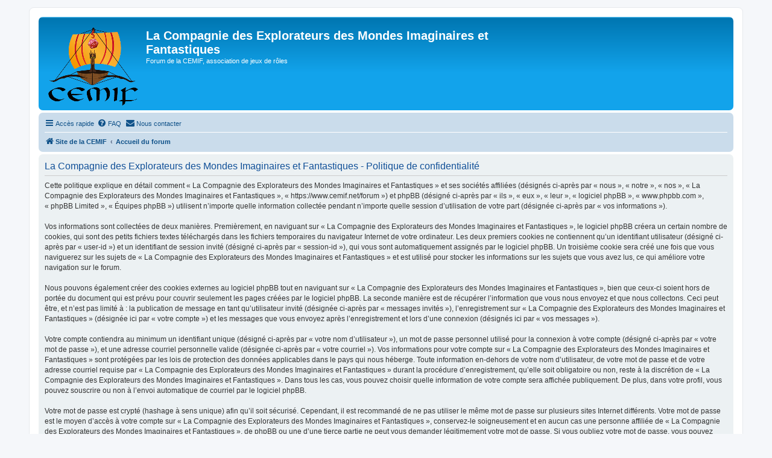

--- FILE ---
content_type: text/html; charset=UTF-8
request_url: https://www.cemif.net/forum/ucp.php?mode=privacy&sid=967158f6c87226f9fd1358c0f2eab580
body_size: 6043
content:
<!DOCTYPE html>
<html dir="ltr" lang="fr">
<head>
<meta charset="utf-8" />
<meta http-equiv="X-UA-Compatible" content="IE=edge">
<meta name="viewport" content="width=device-width, initial-scale=1" />

<title>La Compagnie des Explorateurs des Mondes Imaginaires et Fantastiques - Panneau de l’utilisateur - Politique de confidentialité</title>

	<link rel="alternate" type="application/atom+xml" title="Flux - La Compagnie des Explorateurs des Mondes Imaginaires et Fantastiques" href="/forum/app.php/feed?sid=195bd2d9cca36dbb6a11c598ceb3155a">		<link rel="alternate" type="application/atom+xml" title="Flux - Tous les forums" href="/forum/app.php/feed/forums?sid=195bd2d9cca36dbb6a11c598ceb3155a">					
<link rel="shortcut icon" href="./styles/prosilver/template/../../logocemif.ico">
<!--
	phpBB style name: prosilver
	Based on style:   prosilver (this is the default phpBB3 style)
	Original author:  Tom Beddard ( http://www.subBlue.com/ )
	Modified by:
-->

<link href="./assets/css/font-awesome.min.css?assets_version=699" rel="stylesheet">
<link href="./styles/prosilver/theme/stylesheet.css?assets_version=699" rel="stylesheet">
<link href="./styles/prosilver/theme/fr/stylesheet.css?assets_version=699" rel="stylesheet">




<!--[if lte IE 9]>
	<link href="./styles/prosilver/theme/tweaks.css?assets_version=699" rel="stylesheet">
<![endif]-->

		
<link href="./ext/alex75/blinknewpmandnotify/styles/prosilver/theme/blinknotify.css?assets_version=699" rel="stylesheet" media="screen">
<link href="./ext/alex75/redtitlenewpost/styles/prosilver/theme/redtext.css?assets_version=699" rel="stylesheet" media="screen">
<link href="./ext/devspace/privacypolicy/styles/all/theme/cookie.css?assets_version=699" rel="stylesheet" media="screen">
<link href="./ext/phpbb/collapsiblecategories/styles/all/theme/collapsiblecategories.css?assets_version=699" rel="stylesheet" media="screen">
<link href="./ext/rmcgirr83/contactadmin/styles/prosilver/theme/imageset.css?assets_version=699" rel="stylesheet" media="screen">
<link href="./ext/rmcgirr83/elonw/styles/all/theme/elonw.css?assets_version=699" rel="stylesheet" media="screen">
<link href="./ext/spaceace/forumlegend/styles/prosilver/theme/forumlegend.css?assets_version=699" rel="stylesheet" media="screen">
<link href="./ext/vse/lightbox/styles/all/template/lightbox/css/lightbox.min.css?assets_version=699" rel="stylesheet" media="screen">


					<!-- Global site tag (gtag.js) - Google Analytics -->
		<script async src="https://www.googletagmanager.com/gtag/js?id=G-LLHZC8FD5R"></script>
		<script>
			window.dataLayer = window.dataLayer || [];
			function gtag(){dataLayer.push(arguments);}
			gtag('js', new Date());

			gtag('config', 'G-LLHZC8FD5R', {'anonymize_ip': true,});
		</script>
	
	<style>
		@media (min-width: 900px) {
						.content img.postimage,
			.attachbox img.postimage {
				
				max-width: 400px !important;
			}
		}
	</style>

</head>
<body id="phpbb" class="nojs notouch section-ucp ltr ">




<div id="wrap" class="wrap">
	<a id="top" class="top-anchor" accesskey="t"></a>
	<div id="page-header">
		<div class="headerbar" role="banner">
					<div class="inner">

			<div id="site-description" class="site-description">
		<a id="logo" class="logo" href="http://www.cemif.net" title="Site de la CEMIF">
					<span class="site_logo"></span>
				</a>
				<h1>La Compagnie des Explorateurs des Mondes Imaginaires et Fantastiques</h1>
				<p>Forum de la CEMIF, association de jeux de rôles</p>
				<p class="skiplink"><a href="#start_here">Vers le contenu</a></p>
			</div>

									<div id="search-box" class="search-box search-header" role="search">
				<form action="./search.php?sid=195bd2d9cca36dbb6a11c598ceb3155a" method="get" id="search">
				<fieldset>
					<input name="keywords" id="keywords" type="search" maxlength="128" title="Recherche par mots-clés" class="inputbox search tiny" size="20" value="" placeholder="Recherche…" />
					<button class="button button-search" type="submit" title="Rechercher">
						<i class="icon fa-search fa-fw" aria-hidden="true"></i><span class="sr-only">Rechercher</span>
					</button>
					<a href="./search.php?sid=195bd2d9cca36dbb6a11c598ceb3155a" class="button button-search-end" title="Recherche avancée">
						<i class="icon fa-cog fa-fw" aria-hidden="true"></i><span class="sr-only">Recherche avancée</span>
					</a>
					<input type="hidden" name="sid" value="195bd2d9cca36dbb6a11c598ceb3155a" />

				</fieldset>
				</form>
			</div>
						
			</div>
					</div>
				<div class="navbar" role="navigation">
	<div class="inner">

	<ul id="nav-main" class="nav-main linklist" role="menubar">

		<li id="quick-links" class="quick-links dropdown-container responsive-menu" data-skip-responsive="true">
			<a href="#" class="dropdown-trigger">
				<i class="icon fa-bars fa-fw" aria-hidden="true"></i><span>Accès rapide</span>
			</a>
			<div class="dropdown">
				<div class="pointer"><div class="pointer-inner"></div></div>
				<ul class="dropdown-contents" role="menu">
					
											<li class="separator"></li>
																									<li>
								<a href="./search.php?search_id=unanswered&amp;sid=195bd2d9cca36dbb6a11c598ceb3155a" role="menuitem">
									<i class="icon fa-file-o fa-fw icon-gray" aria-hidden="true"></i><span>Sujets sans réponse</span>
								</a>
							</li>
							<li>
								<a href="./search.php?search_id=active_topics&amp;sid=195bd2d9cca36dbb6a11c598ceb3155a" role="menuitem">
									<i class="icon fa-file-o fa-fw icon-blue" aria-hidden="true"></i><span>Sujets actifs</span>
								</a>
							</li>
							<li class="separator"></li>
							<li>
								<a href="./search.php?sid=195bd2d9cca36dbb6a11c598ceb3155a" role="menuitem">
									<i class="icon fa-search fa-fw" aria-hidden="true"></i><span>Rechercher</span>
								</a>
							</li>
					
										<li class="separator"></li>

									</ul>
			</div>
		</li>

				<li data-skip-responsive="true">
			<a href="/forum/app.php/help/faq?sid=195bd2d9cca36dbb6a11c598ceb3155a" rel="help" title="Foire aux questions (Questions posées fréquemment)" role="menuitem">
				<i class="icon fa-question-circle fa-fw" aria-hidden="true"></i><span>FAQ</span>
			</a>
		</li>
			<li class="" data-last-responsive="true">
		<a href="/forum/app.php/contactadmin?sid=195bd2d9cca36dbb6a11c598ceb3155a" role="menuitem">
			<i class="icon fa-envelope fa-fw" aria-hidden="true"></i><span>Nous contacter</span>
		</a>
	</li>
				
		</ul>

	<ul id="nav-breadcrumbs" class="nav-breadcrumbs linklist navlinks" role="menubar">
				
		
		<li class="breadcrumbs" itemscope itemtype="https://schema.org/BreadcrumbList">

							<span class="crumb" itemtype="https://schema.org/ListItem" itemprop="itemListElement" itemscope><a itemprop="item" href="http://www.cemif.net" data-navbar-reference="home"><i class="icon fa-home fa-fw" aria-hidden="true"></i><span itemprop="name">Site de la CEMIF</span></a><meta itemprop="position" content="1" /></span>
			
							<span class="crumb" itemtype="https://schema.org/ListItem" itemprop="itemListElement" itemscope><a itemprop="item" href="./index.php?sid=195bd2d9cca36dbb6a11c598ceb3155a" accesskey="h" data-navbar-reference="index"><span itemprop="name">Accueil du forum</span></a><meta itemprop="position" content="2" /></span>

			
					</li>

		
					<li class="rightside responsive-search">
				<a href="./search.php?sid=195bd2d9cca36dbb6a11c598ceb3155a" title="Voir les options de recherche avancée" role="menuitem">
					<i class="icon fa-search fa-fw" aria-hidden="true"></i><span class="sr-only">Rechercher</span>
				</a>
			</li>
			</ul>

	</div>
</div>
	</div>

	
	<a id="start_here" class="anchor"></a>
	<div id="page-body" class="page-body" role="main">
		
		

	<div class="panel">
		<div class="inner">
		<div class="content">
			<h2 class="sitename-title">La Compagnie des Explorateurs des Mondes Imaginaires et Fantastiques - Politique de confidentialité</h2>
			<div class="agreement">Cette politique explique en détail comment « La Compagnie des Explorateurs des Mondes Imaginaires et Fantastiques » et ses sociétés affiliées (désignés ci-après par « nous », « notre », « nos », « La Compagnie des Explorateurs des Mondes Imaginaires et Fantastiques », « https://www.cemif.net/forum ») et phpBB (désigné ci-après par « ils », « eux », « leur », « logiciel phpBB », « www.phpbb.com », « phpBB Limited », « Équipes phpBB ») utilisent n’importe quelle information collectée pendant n’importe quelle session d’utilisation de votre part (désignée ci-après par « vos informations »).<br>
	<br>
	Vos informations sont collectées de deux manières. Premièrement, en naviguant sur « La Compagnie des Explorateurs des Mondes Imaginaires et Fantastiques », le logiciel phpBB créera un certain nombre de cookies, qui sont des petits fichiers textes téléchargés dans les fichiers temporaires du navigateur Internet de votre ordinateur. Les deux premiers cookies ne contiennent qu’un identifiant utilisateur (désigné ci-après par « user-id ») et un identifiant de session invité (désigné ci-après par « session-id »), qui vous sont automatiquement assignés par le logiciel phpBB. Un troisième cookie sera créé une fois que vous naviguerez sur les sujets de « La Compagnie des Explorateurs des Mondes Imaginaires et Fantastiques » et est utilisé pour stocker les informations sur les sujets que vous avez lus, ce qui améliore votre navigation sur le forum.<br>
	<br>
	Nous pouvons également créer des cookies externes au logiciel phpBB tout en naviguant sur « La Compagnie des Explorateurs des Mondes Imaginaires et Fantastiques », bien que ceux-ci soient hors de portée du document qui est prévu pour couvrir seulement les pages créées par le logiciel phpBB. La seconde manière est de récupérer l’information que vous nous envoyez et que nous collectons. Ceci peut être, et n’est pas limité à : la publication de message en tant qu’utilisateur invité (désignée ci-après  par « messages invités »), l’enregistrement sur « La Compagnie des Explorateurs des Mondes Imaginaires et Fantastiques » (désignée ici par « votre compte ») et les messages que vous envoyez après l’enregistrement et lors d’une connexion (désignés ici par « vos messages »).<br>
	<br>
	Votre compte contiendra au minimum un identifiant unique (désigné ci-après par « votre nom d’utilisateur »), un mot de passe personnel utilisé pour la connexion à votre compte (désigné ci-après par « votre mot de passe »), et une adresse courriel personnelle valide (désignée ci-après par « votre courriel »). Vos informations pour votre compte sur « La Compagnie des Explorateurs des Mondes Imaginaires et Fantastiques » sont protégées par les lois de protection des données applicables dans le pays qui nous héberge. Toute information en-dehors de votre nom d’utilisateur, de votre mot de passe et de votre adresse courriel requise par « La Compagnie des Explorateurs des Mondes Imaginaires et Fantastiques » durant la procédure d’enregistrement, qu’elle soit obligatoire ou non, reste à la discrétion de « La Compagnie des Explorateurs des Mondes Imaginaires et Fantastiques ». Dans tous les cas, vous pouvez choisir quelle information de votre compte sera affichée publiquement. De plus, dans votre profil, vous pouvez souscrire ou non à l’envoi automatique de courriel par le logiciel phpBB.<br>
	<br>
	Votre mot de passe est crypté (hashage à sens unique) afin qu’il soit sécurisé. Cependant, il est recommandé de ne pas utiliser le même mot de passe sur plusieurs sites Internet différents. Votre mot de passe est le moyen d’accès à votre compte sur « La Compagnie des Explorateurs des Mondes Imaginaires et Fantastiques », conservez-le soigneusement et en aucun cas une personne affiliée de « La Compagnie des Explorateurs des Mondes Imaginaires et Fantastiques », de phpBB ou une d’une tierce partie ne peut vous demander légitimement votre mot de passe. Si vous oubliez votre mot de passe, vous pouvez utiliser la fonction « J’ai oublié mon mot de passe » fournie par le logiciel phpBB. Ce processus vous demandera de fournir votre nom d’utilisateur et votre courriel, alors le logiciel phpBB générera un nouveau mot de passe qui vous permettra de vous reconnecter.<br>
	
		<br><br>
		<h3>Analytics</h3>
		“La Compagnie des Explorateurs des Mondes Imaginaires et Fantastiques” may use Google Analytics, a web analytics service provided by Google LLC (“Google”), to help us understand how visitors use the site. Google Analytics uses cookies and similar technologies to collect information about your interactions with the site, including the pages you visit, the time spent on each page, and general usage patterns.
		<br><br>
		The information generated by these cookies about your use of “La Compagnie des Explorateurs des Mondes Imaginaires et Fantastiques” (including your IP address) is transmitted to and stored by Google on servers in the United States or other locations. Google uses this information to evaluate your use of the site, compile reports on website activity for us, and provide other services relating to website activity and internet usage.
		<br><br>
		Google may also transfer this information to third parties where required to do so by law, or where such third parties process the information on Google’s behalf. To learn more about how Google collects and processes data, please see Google’s Privacy Policy at: <a href="https://policies.google.com/privacy" target="_blank">https://policies.google.com/privacy</a>.
		<br><br>
		You can opt out of Google Analytics by installing the Google Analytics opt-out browser add-on, available at: <a href="https://tools.google.com/dlpage/gaoptout" target="_blank">https://tools.google.com/dlpage/gaoptout</a>.
	</div>
		</div>
		</div>
	</div>


			<div class="responsive-hide">
			</div>
	</div>


<div id="page-footer" class="page-footer" role="contentinfo">
	<div class="navbar" role="navigation">
	<div class="inner">

	<ul id="nav-footer" class="nav-footer linklist" role="menubar">
		<li class="breadcrumbs">
							<span class="crumb"><a href="http://www.cemif.net" data-navbar-reference="home"><i class="icon fa-home fa-fw" aria-hidden="true"></i><span>Site de la CEMIF</span></a></span>									<span class="crumb"><a href="./index.php?sid=195bd2d9cca36dbb6a11c598ceb3155a" data-navbar-reference="index"><span>Accueil du forum</span></a></span>					</li>
		
				<li class="rightside">Heures au format <span title="Europe/Paris">UTC+01:00</span></li>
											<li class="rightside" data-last-responsive="true">
		<a href="/forum/app.php/privacypolicy/policy?sid=195bd2d9cca36dbb6a11c598ceb3155a" title="Afficher les politiques de confidentialité et des cookies pour ce forum" role="menuitem">
			<i class="icon fa-cubes fa-fw" aria-hidden="true"></i><span>&nbsp;Politiques</span>
		</a>
	</li>
	<li class="rightside" data-last-responsive="true">
		<a href="/forum/app.php/contactadmin?sid=195bd2d9cca36dbb6a11c598ceb3155a" role="menuitem">
			<i class="icon fa-envelope fa-fw" aria-hidden="true"></i><span>Nous contacter</span>
		</a>
	</li>
			</ul>

	</div>
</div>

	<div class="copyright">
				<p class="footer-row">
			<span class="footer-copyright">Développé par <a href="https://www.phpbb.com/">phpBB</a>&reg; Forum Software &copy; phpBB Limited</span>
		</p>
				<p class="footer-row">
			<span class="footer-copyright">Traduit par <a href="https://www.phpbb-fr.com">phpBB-fr.com</a></span>
		</p>
						<p class="footer-row" role="menu">
			<a class="footer-link" href="./ucp.php?mode=privacy&amp;sid=195bd2d9cca36dbb6a11c598ceb3155a" title="Confidentialité" role="menuitem">
				<span class="footer-link-text">Confidentialité</span>
			</a>
			|
			<a class="footer-link" href="./ucp.php?mode=terms&amp;sid=195bd2d9cca36dbb6a11c598ceb3155a" title="Conditions" role="menuitem">
				<span class="footer-link-text">Conditions</span>
			</a>
		</p>
					</div>

	<div id="darkenwrapper" class="darkenwrapper" data-ajax-error-title="Erreur AJAX" data-ajax-error-text="Quelque chose s’est mal passé lors du traitement de votre demande." data-ajax-error-text-abort="Requête annulée par l’utilisateur." data-ajax-error-text-timeout="Votre demande a expiré. Essayez à nouveau." data-ajax-error-text-parsererror="Quelque chose s’est mal passé lors du traitement de votre demande et le serveur a renvoyé une réponse invalide.">
		<div id="darken" class="darken">&nbsp;</div>
	</div>

	<div id="phpbb_alert" class="phpbb_alert" data-l-err="Erreur" data-l-timeout-processing-req="Délai d’attente de la demande dépassé.">
		<a href="#" class="alert_close">
			<i class="icon fa-times-circle fa-fw" aria-hidden="true"></i>
		</a>
		<h3 class="alert_title">&nbsp;</h3><p class="alert_text"></p>
	</div>
	<div id="phpbb_confirm" class="phpbb_alert">
		<a href="#" class="alert_close">
			<i class="icon fa-times-circle fa-fw" aria-hidden="true"></i>
		</a>
		<div class="alert_text"></div>
	</div>
</div>

</div>

<div>
	<a id="bottom" class="anchor" accesskey="z"></a>
	</div>

<script src="./assets/javascript/jquery-3.7.1.min.js?assets_version=699"></script>
<!-- Add fancyBox -->
<link rel="stylesheet" href="./styles/prosilver/template/../../js/fancybox/jquery.fancybox.min.css" type="text/css" media="screen" />
<script src="./styles/prosilver/template/../../js/fancybox/jquery.fancybox.min.js"></script>
<!--
<script type="text/javascript">
nb=Math.floor(((Math.random()*10)+1)/2); 
if(nb==1){
	$(document).ready(function() {
		$.fancybox.open([
		{
			src : './styles/prosilver/template/../../../../convention/images/affiche_convention_2019_web.jpg',
			openEffect  : 'elastic',
			closeEffect	: 'elastic',
			title : 'Convention 2019'
		}
		], {
			padding : 0   
		});
	});
}
</script> -->
<script src="./assets/javascript/core.js?assets_version=699"></script>


		
		<script>
			var cookieLinks = 'Vous\u0020ne\u0020pouvez\u0020pas\u0020acc\u00E9der\u0020aux\u0020liens\u0020sur\u0020cette\u0020page\u0020tant\u0020que\u0020vous\u0020n\u2019avez\u0020pas\u0020accepter\u0020la\u0020politique\u0020des\u0020cookies.';
		</script>

			
	<script>
		var acceptText			= '\u005B\u0020J\u2019accepte\u0020\u005D';
		var cookieBoxBdColour	= '\u0023FFFF8A';
		var cookieBoxBdWidth	= '1';
		var cookieBoxBgColour	= '\u002300608F';
		var cookieBoxHrefColour	= '\u0023FFFFFF';
		var cookieBoxTop		= '100';
		var cookieBoxTxtColour	= '\u0023DBDB00';
		var cookieDomain		= '.cemif.net';
		var cookieExpires		= '0';
		var cookieLink			= 'Politique\u0020des\u0020cookies';
		var cookiePath			= '\/';
		var cookieText			= 'Cette\u0020interface\u0020utilise\u0020des\u0020cookies\u0020pour\u0020vous\u0020donner\u0020la\u0020meilleur\u0020et\u0020la\u0020plus\u0020pertinente\u0020exp\u00E9rience.\u0020Pour\u0020utiliser\u0020cette\u0020interface,\u0020cela\u0020signifie\u0020que\u0020vous\u0020devez\u0020accepter\u0020cette\u0020politique.\u003Cbr\u0020\/\u003EVous\u0020pouvez\u0020trouver\u0020plus\u0020d\u2019informations\u0020\u00E0\u0020propos\u0020des\u0020cookies\u0020utilis\u00E9s\u0020en\u0020cliquant\u0020sur\u0020le\u0020lien\u0020\u0022Politique\u0020des\u0020cookies\u0022\u0020en\u0020bas\u0020de\u0020la\u0020page\u0020.\u003Cbr\u0020\/\u003E';
		var cookiePage			= '\/forum\/app.php\/privacypolicy\/policy\u003Fsid\u003D195bd2d9cca36dbb6a11c598ceb3155a';
		var cookieSecure		= '1';
		var phpbbCookieName		= 'phpbb3_cemif';
	</script>

	<script>
		var elonw_title = "Opens\u0020in\u0020new\u0020window";
</script>
											<script>
		var vseLightbox = {};
		vseLightbox.resizeHeight = 0;
		vseLightbox.resizeWidth = 400;
		vseLightbox.lightboxGal = 1;
		vseLightbox.lightboxSig = 0;
		vseLightbox.imageTitles = 0;
		vseLightbox.lightboxAll = 0;
		vseLightbox.downloadFile = 'download/file.php';
	</script>

<script src="./ext/phpbb/collapsiblecategories/styles/all/template/js/collapsiblecategories.js?assets_version=699"></script>
<script src="./styles/prosilver/template/forum_fn.js?assets_version=699"></script>
<script src="./styles/prosilver/template/ajax.js?assets_version=699"></script>
<script src="./ext/devspace/privacypolicy/styles/all/template/remove_url.js?assets_version=699"></script>
<script src="./ext/devspace/privacypolicy/styles/all/template/cookie_fn.js?assets_version=699"></script>
<script src="./ext/rmcgirr83/elonw/styles/all/template/js/elonw.js?assets_version=699"></script>
<script src="./ext/vse/lightbox/styles/all/template/js/resizer.js?assets_version=699"></script>
<script src="./ext/vse/lightbox/styles/all/template/lightbox/js/lightbox.min.js?assets_version=699"></script>


<script>
	lightbox.option({
		'albumLabel': 'Image\u0020\u00251\u0020sur\u0020\u00252'
	});
</script>

</body>
</html>
